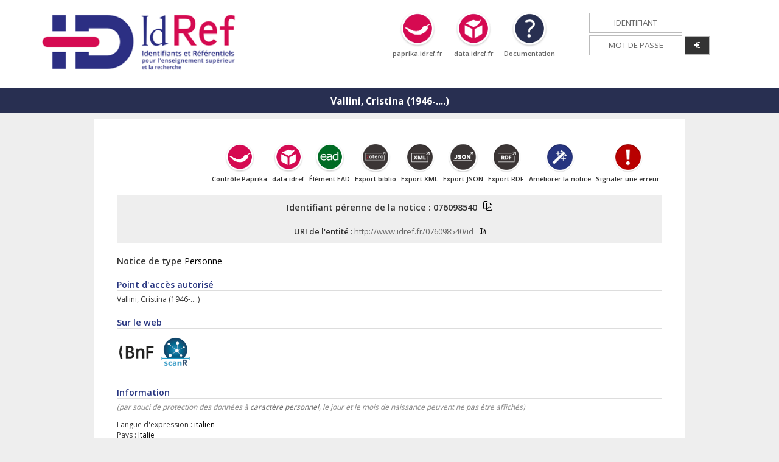

--- FILE ---
content_type: text/css
request_url: https://www.idref.fr/css/autocomplete.css?v=1
body_size: 256
content:
div.autocomplete {
	background-color: white;
	z-index: 2000;
	color: #333;
}
 
div.autocomplete ul {
  list-style-type: none;
  margin: 0px;
  padding: 0px;
  max-height: 20em;
  overflow: auto;
}
 
div.autocomplete ul li.selected {
    background-color: #d60a51;
    color: #fff;
}
 
div.autocomplete ul li {
  list-style-type:none;
  display: block;
  margin: 0;
  padding: 4px;
  cursor: pointer;
}

#InputDiv1 ul li:first-child {
	display: none;
}

--- FILE ---
content_type: text/css
request_url: https://www.idref.fr/css/recherche.css?v=1
body_size: 182
content:
div#divTypeNotice {
	width: 90%;
    margin: 0 5%;
}

div#divTypeNotice input {
	margin-top: 1%;
	margin-bottom: 1%;
}

.colonne.principal #Text1 {
	margin: 0 0 20px 5%;
	width: 65%;
}

#buttonLanceRech {
	margin: 0%;
	width: 20%;
	padding: 9px 0;
}

--- FILE ---
content_type: text/css
request_url: https://www.idref.fr/css/form.css?v=1
body_size: 366
content:
#Lier, #Copier, #Modifier {
    float: right;
}

.btn {
    display: inline-block;
    text-decoration: none;
    color: black;
    background-color: #eee;
    text-align: center;
    letter-spacing: .5px; 
    border: none;
    border-radius: 2px;
    height: 36px;
    line-height: 36px;
    outline: 0;
    padding: 0 2rem;
    text-transform: uppercase;
    box-shadow: 0 2px 5px 0 rgba(0, 0, 0, 0.16), 0 2px 10px 0 rgba(0, 0, 0, 0.12);
    margin: 0 10px 0 10px;
}

.btn-center {
    margin: auto;
    margin-top: 10px;
    margin-bottom: 10px;
    display: block;
}

#lien_viaf {
    box-shadow: none;
    color: grey;
    margin: 10px;
    margin:auto;
    display: block;
    width: 150px;
    margin-top: 10px;
    margin-bottom: 10px;
}

#lien_viaf[href] {
    box-shadow: 0 2px 5px 0 rgba(0, 0, 0, 0.16), 0 2px 10px 0 rgba(0, 0, 0, 0.12);
    color: black;
}

--- FILE ---
content_type: text/javascript;charset=UTF-8
request_url: https://www.idref.fr/Parametres
body_size: 232
content:


/*  
 *          Javascript des fonctions parametres pour les Autorités
 *
/*--------------------------------------------------------------------------*/
var serveur="https://www.idref.fr/";
var prodExt="Prod";

var jsessionid="";

//stats
var statRech=0;
var statLogName="";
var statIP="";
var statBrowse=0;
var statVisu=0;
var statLie=0;
var statCre=0;
var statConn=0;
var statDeConn=0;
var statBibio=0;
var statAbrege=0;
var statBrowser="";

--- FILE ---
content_type: application/javascript
request_url: https://www.idref.fr/js/app-perenne/references.js?v=4
body_size: 1721
content:
/**
 * Using this for escape special caracter
 * @type {{"`": string, "\"": string, "&": string, "'": string, "<": string, "=": string, ">": string, "/": string}}
 */
var entityMap = {
    '&': '&amp;',
    '<': '&lt;',
    '>': '&gt;',
    '"': '&quot;',
    "'": '&#39;',
    '/': '&#x2F;',
    '`': '&#x60;',
    '=': '&#x3D;'
};

function escapeHtml (string) {
    return String(string).replace(/[&<>"'`=\/]/g, function (s) {
        return entityMap[s];
    });
}

/**
 * @param person ppn
 * @returns
 * call PpnReferences servlet with ppn
 */
function getReferences(ppn, orcidid, idhal) {
	var ido = (orcidid != null) ? "&param3="+orcidid : "";
	var idh = (idhal != null) ? "&param4="+idhal : "";
	var url = "PpnReferences?format=text/json&sudocOnly=false&param=" + ppn + ido + idh;
    jQuery.ajax({
        type: 'GET',
        url: serveur + url,
        success: getReferencesDone,
        error: function() {
            jQuery("#perenne-references-loader i").removeClass("fa-spinner");
            jQuery("#perenne-references-loader i").removeClass("fa-pulse");
            jQuery("#perenne-references-loader i").addClass("fa-exclamation");
            showError("Problème lors de la récupération des références");
        }
    });
}

function getReferencesDone(data) {
    // Set number of roles
    var valueCount = data.sudoc.result.countRoles + " " + (data.sudoc.result.countRoles > 1 ? "rôles" : "rôle");
    jQuery("#perenne-references-count").html(valueCount);
    
    // Add all roles
    var roles = jQuery(data.sudoc.result.role);
    roles.each(function (id, role) {
        var unimarc = role.unimarcCode;
        var title = role.roleName;

        jQuery("#perenne-references-roles").append('<dt>' +
                '<span class="detail_label">' + unimarc +
                    '<a href="#' + unimarc + '">&nbsp;' + title + '</a>' +
                '</span>&nbsp;( ' + role.count + ' )' +
            '</dt>'
        );
        getReferencesAddDocs(role);
    });
    
    //Compter le nombre total de références 
    var totalRefs = 0;
    jQuery("#perenne-references-roles").children("dt").each(function (){
    	totalRefs += Number(this.innerHTML.split("(")[1].split(")")[0].replace(/ /g,''));
    });
    //On enlève le S à Références s'il n'y en a qu'une
    if(totalRefs == 1){
    	jQuery("#ref-liees-p").html(jQuery("#ref-liees-p").html().replace("Références liées", "Référence liée"));
    }
    //On affiche le nb calculé
    jQuery("#perenne-references-total").html(totalRefs);

    // Hide loader
    jQuery("#perenne-references-loader").hide();
}

function getReferencesAddDocs(role) {
    var docs = jQuery(role.doc);
    var unimarc = role.unimarcCode;
    var title = role.roleName;

    var spanTitle = jQuery('<span class="detail_label_roles" />');
    spanTitle.append(
            '<p class="roles_top" align="right"><a href="#haut">' +
            '<font size="1">Rôles</font>&nbsp;<i aria-hidden="true" class="fa fa-caret-up"></i>' +
            '</a></p>');
    spanTitle.append('<a name="' + unimarc + '"></a>' + unimarc + ' ' + title + '</span>');
    jQuery("#perenne-references-docs").append(spanTitle);

    docs.each(function (id, doc) {
        var spanLabel = jQuery('<span class="detail_label" />');
        spanLabel.append(jQuery('<img />', {title: doc.IMGTitle, class: 'img-size-xs', src: 'img/bibliographie-' + doc.referentiel + '.png'}));
        spanLabel.append("&nbsp;");

        if (doc.referentiel == "orcid") { //Pour Zotero
            spanLabel.append(jQuery('<a target="_blank" href="https://pub.orcid.org/v3.0/'+idorcid+'/works/'+doc.id+'">' + doc.id + ' : &nbsp;</a>'));
        }
        else {
            spanLabel.append(jQuery('<a target="_blank" href="' + doc.URL + '">' + doc.id + ' : &nbsp;</a>'));
        }

        jQuery("#perenne-references-docs").append(spanLabel);

        var spanValue = jQuery('<span class="detail_value" />').html(doc.citation);
        jQuery("#perenne-references-docs").append(spanValue);

        jQuery("#perenne-references-docs").append("<br />");
    });
}

var idorcid = null;

jQuery(document).ready(function() {
    if (jQuery(".detail_bloc_biblio").length) {
        var ppn = jQuery("#editzone .detail_ppn .detail_value .ppn").html();
        if (ppn.length>9)
        	ppn = ppn.substring(ppn.indexOf(">")+1,9);
        idorcid = jQuery("#editzone .detail_bloc_identifiants .detail_idEnCours .detail_value a[href*='orcid']").html();
        var idhal = jQuery("#editzone .detail_bloc_identifiants .detail_idEnCours .detail_value a[href*='cv.hal.science']").html();

        getReferences(ppn, idorcid, idhal);
    }
});

--- FILE ---
content_type: application/javascript
request_url: https://www.idref.fr/js/app-perenne/merged.js?v=1
body_size: 189
content:
jQuery(document).ready(function() {
    var merged = jQuery("body").attr("merged");
    if (merged)
        showInfo("Vous venez d’être automatiquement redirigé vers cette notice qui remplace la notice " + merged + ".");
});